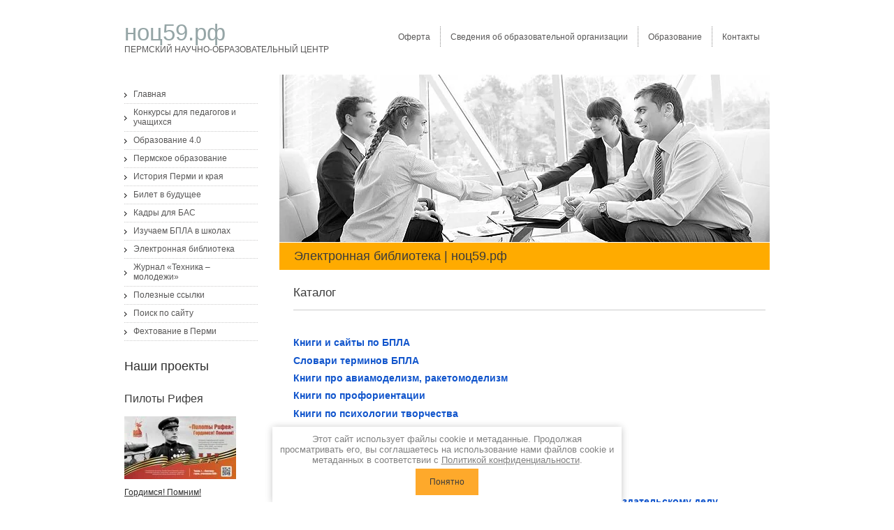

--- FILE ---
content_type: text/html; charset=utf-8
request_url: https://xn--59-bmce4b.xn--p1ai/biblioteka
body_size: 6233
content:

<!doctype html>
<!--[if lt IE 7]> <html class="no-js lt-ie9 lt-ie8 lt-ie7" lang="ru"> <![endif]-->
<!--[if IE 7]>    <html class="no-js lt-ie9 lt-ie8" lang="ru"> <![endif]-->
<!--[if IE 8]>    <html class="no-js lt-ie9" lang="ru"> <![endif]-->
<!--[if gt IE 8]><!--> 
<html class="no-js" lang="ru"> <!--<![endif]-->
<head>
<meta name='yandex-verification' content='63fb02a2a06b8086' />
<meta name="robots" content="all" />
<meta http-equiv="Content-Type" content="text/html; charset=UTF-8" />
<meta name="description" content="Электронная библиотека на сайте ноц59.рф" />
<meta name="keywords" content="Электронная библиотека на сайте ноц59.рф" />
<meta name="SKYPE_TOOLBAR" content="SKYPE_TOOLBAR_PARSER_COMPATIBLE" />
<title>Электронная библиотека на сайте ноц59.рф</title>
<!-- assets.top -->
<meta property="og:title" content="Электронная библиотека | ноц59.рф">
<meta name="twitter:title" content="Электронная библиотека | ноц59.рф">
<meta property="og:description" content="Электронная библиотека на сайте ноц59.рф">
<meta name="twitter:description" content="Электронная библиотека на сайте ноц59.рф">
<meta property="og:type" content="website">
<meta property="og:url" content="https://xn--59-bmce4b.xn--p1ai/biblioteka">
<meta property="og:site_name" content="ноц59.рф | «ПНОЦ»">
<meta name="twitter:card" content="summary">
<!-- /assets.top -->

<link href="/t/v27/images/styles.css" rel="stylesheet" type="text/css" />
<link href="/g/css/styles_articles_tpl.css" rel="stylesheet" type="text/css" />
<script src="/g/libs/jquery/1.10.2/jquery.min.js"></script>

            <!-- 46b9544ffa2e5e73c3c971fe2ede35a5 -->
            <script src='/shared/s3/js/lang/ru.js'></script>
            <script src='/shared/s3/js/common.min.js'></script>
        <link rel='stylesheet' type='text/css' href='/shared/s3/css/calendar.css' /><link rel='stylesheet' type='text/css' href='/shared/highslide-4.1.13/highslide.min.css'/>
<script type='text/javascript' src='/shared/highslide-4.1.13/highslide.packed.js'></script>
<script type='text/javascript'>
hs.graphicsDir = '/shared/highslide-4.1.13/graphics/';
hs.outlineType = null;
hs.showCredits = false;
hs.lang={cssDirection:'ltr',loadingText:'Загрузка...',loadingTitle:'Кликните чтобы отменить',focusTitle:'Нажмите чтобы перенести вперёд',fullExpandTitle:'Увеличить',fullExpandText:'Полноэкранный',previousText:'Предыдущий',previousTitle:'Назад (стрелка влево)',nextText:'Далее',nextTitle:'Далее (стрелка вправо)',moveTitle:'Передвинуть',moveText:'Передвинуть',closeText:'Закрыть',closeTitle:'Закрыть (Esc)',resizeTitle:'Восстановить размер',playText:'Слайд-шоу',playTitle:'Слайд-шоу (пробел)',pauseText:'Пауза',pauseTitle:'Приостановить слайд-шоу (пробел)',number:'Изображение %1/%2',restoreTitle:'Нажмите чтобы посмотреть картинку, используйте мышь для перетаскивания. Используйте клавиши вперёд и назад'};</script>
<link rel="icon" href="/favicon.svg" type="image/svg+xml">

<!--s3_require-->
<link rel="stylesheet" href="/g/basestyle/1.0.1/article/article.css" type="text/css"/>
<link rel="stylesheet" href="/g/basestyle/1.0.1/article/article.blue.css" type="text/css"/>
<script type="text/javascript" src="/g/basestyle/1.0.1/article/article.js" async></script>
<!--/s3_require-->

<link rel="stylesheet" href="/t/v27/images/bxslider/bxslider.scss.css">
<script src="/t/v27/images/bxslider/jquery.bxslider.min.js"></script>
<script src="/t/v27/images/modernizr-2.5.3.min.js"></script>
</head>
<body>
<div class="site-wrap">
	<div class="site-wrap-in">
		<header class="site-header">
			 	
				 <nav class="top-menu-wr">
	                 <ul class="top-menu">
	                 		                 		 <li><a href="/reglament" >Оферта</a></li>
	                 		                 		 <li><a href="/svedeniya" >Сведения об образовательной организации</a></li>
	                 		                 		 <li><a href="/obrazovanie" >Образование</a></li>
	                 		                 		 <li><a href="/mail" >Контакты</a></li>
	                 		                 </ul>
	                 <div class="clear"></div>
	             </nav>
                          
			          
            <!---->
            <div class="site-logo"><div><span style="color:#95a5a6;">ноц59.рф</span></div></div>
            <!---->   
          
            <!---->
            <div class="site-slogan">ПЕРМСКИЙ НАУЧНО-ОБРАЗОВАТЕЛЬНЫЙ ЦЕНТР</div>
            <!---->   
              
		</header>
		<div class="site-content-wrap">
			<div class="site-content-middle">
				<div class="site-content-middle-in">
<div class="cont-pic">
<!--n.k.(293)-->
<div class="slider-wrap">
    <ul class="slider">        <li><a href="https://ноц59.рф/brandbook"><img src="/thumb/2/kSsqtCp5mWdAdPIyhiwkGg/702c240/d/main-pic.jpg" alt="ноц59"></a></li>    </ul>
</div>
<script src="/t/v27/images/bxslider/bxslider.js"></script>
</div>
					<h1>Электронная библиотека | ноц59.рф</h1>




	<h2>Каталог</h2>

<hr />
<div>
<ol>
</ol>

<ul>
</ul>
</div>

		<ul class="g-submenu ">
					<li class="g-submenu__item"><a href="/literatura-bpla" class="g-user_text_color customizer-global">Книги и сайты по БПЛА</a></li>
					<li class="g-submenu__item"><a href="/slovar-bpla" class="g-user_text_color customizer-global">Словари терминов БПЛА</a></li>
					<li class="g-submenu__item"><a href="/aviamodelizm" class="g-user_text_color customizer-global">Книги про авиамоделизм, ракетомоделизм</a></li>
					<li class="g-submenu__item"><a href="/proforientaciya" class="g-user_text_color customizer-global">Книги по профориентации</a></li>
					<li class="g-submenu__item"><a href="/psihologiya" class="g-user_text_color customizer-global">Книги по психологии творчества</a></li>
					<li class="g-submenu__item"><a href="/pedagogika" class="g-user_text_color customizer-global">Книги по педагогике одаренности</a></li>
					<li class="g-submenu__item"><a href="/slovar-psiholog" class="g-user_text_color customizer-global">Психологические словари</a></li>
					<li class="g-submenu__item"><a href="/bibliografiya" class="g-user_text_color customizer-global">Библиографическое описание | ГОСТы</a></li>
					<li class="g-submenu__item"><a href="/eskd" class="g-user_text_color customizer-global">ЕСКД | Единая система конструкторской документации</a></li>
					<li class="g-submenu__item"><a href="/sibid" class="g-user_text_color customizer-global">СИБИД | Система стандартов по информации, библиотечному и издательскому делу</a></li>
					<li class="g-submenu__item"><a href="/gost" class="g-user_text_color customizer-global">РГБ | Библиотечное дело | ГОСТы</a></li>
			</ul>
	
				</div>
			</div>
			<aside class="site-content-left">
									<nav>
						<ul class="left-menu">
															<li><a href="/about" >Главная</a></li>
															<li><a href="/" >Конкурсы для педагогов и учащихся</a></li>
															<li><a href="/ed-tech" >Образование 4.0</a></li>
															<li><a href="/permedu" >Пермское образование</a></li>
															<li><a href="/300letpermi" >История Перми и края</a></li>
															<li><a href="/bvb" >Билет в будущее</a></li>
															<li><a href="/fpv" >Кадры для БАС</a></li>
															<li><a href="/bpla-v-shkolah" >Изучаем БПЛА в школах</a></li>
															<li><a href="/biblioteka" >Электронная библиотека</a></li>
															<li><a href="/tehnika-molodezhi" >Журнал «Техника – молодежи»</a></li>
															<li><a href="/katalog" >Полезные ссылки</a></li>
															<li><a href="/poisk-po-sajtu" >Поиск по сайту</a></li>
															<li><a href="/fehtovanie-v-permi" >Фехтование в Перми</a></li>
													</ul>
					</nav>
													<article class="edit-block-wr">
						<div class="edit-title">
							Наши проекты
						</div>
						<div class="edit-cont"><h3>Пилоты Рифея</h3>

<p><a class="highslide" href="/thumb/2/5h_A9SjWOl9jo4bRRGraVw/r/d/piloty_rifeya_chast_1_itog.jpg" onclick="return hs.expand(this)"><img alt="piloty_rifeya_chast_1_itog.jpg" src="/thumb/2/L5vpOh9LGTHsAQR1PK6DFQ/160r/d/piloty_rifeya_chast_1_itog.jpg" style="border-width: 0" /></a></p>

<p><a href="/piloty-rifeya">Гордимся!&nbsp;Помним!</a></p>

<p>&nbsp;</p>

<p>&nbsp;</p>

<hr />
<h3><a href="https://www.rusprofile.ru/#id=2046" rel="dofollow" target="_blank" title="Проверенная компания"><img alt="Проверенная компания" src="https://www.rusprofile.ru/examples/approved_white_bg.svg" /></a></h3>

<p>Существуем с 13.08.1998 г.<br />
Надежность высокая</p>

<hr />
<h3>Мы в соцсетях</h3></div>
					</article>
																				<div class="left-informers"><!-- Put this script tag to the <head> of your page -->
<script type="text/javascript" src="https://vk.com/js/api/openapi.js?168"></script>

<!-- Put this div tag to the place, where the Group block will be -->
<div id="vk_groups"></div>
<script type="text/javascript">
  VK.Widgets.Group("vk_groups", {mode: 3, height: 400, color1: "FFFFFF", color2: "000000", color3: "5181B8"}, 5168940);
</script>
© Официальное сообщество ООО "ПНОЦ" ВКонтакте, 2009-2026</div>
			</aside>
		</div>
	</div>
	<div class="clear-footer"></div>
</div>
<footer class="site-footer">
	<div class="site-footer-wr">
		 <ul class="bot-menu">
			   				 <li><a href="/reglament" >Оферта</a></li>
			  				 <li><a href="/svedeniya" >Сведения об образовательной организации</a></li>
			  				 <li><a href="/obrazovanie" >Образование</a></li>
			  				 <li><a href="/mail" >Контакты</a></li>
			 </ul>
		 <div class="clear"></div>
		 <div class="site-name"> 
		 Copyright © 2012–2026
		 	<div class="site-copyright"><span style='font-size:14px;' class='copyright'><!--noindex--><span style="text-decoration:underline; cursor: pointer;" onclick="javascript:window.open('https://megagr'+'oup.ru/?utm_referrer='+location.hostname)" class="copyright">Мегагрупп.ру</span><!--/noindex--></span>
		 	<br><a class="privacy_policy" href="/politika-konfidencialnosti">Политика конфиденциальности</a>
		 	</div>
		 </div>
		 <div class="site-counters"><!-- Yandex.Metrika informer -->
<a href="https://metrika.yandex.ru/stat/?id=93182762&amp;from=informer"
target="_blank" rel="nofollow"><img src="https://informer.yandex.ru/informer/93182762/3_1_FFFFFFFF_EFEFEFFF_0_pageviews"
style="width:88px; height:31px; border:0;" alt="Яндекс.Метрика" title="Яндекс.Метрика: данные за сегодня (просмотры, визиты и уникальные посетители)" class="ym-advanced-informer" data-cid="93182762" data-lang="ru" /></a>
<!-- /Yandex.Metrika informer -->

<!-- Yandex.Metrika counter -->
<script type="text/javascript" >
   (function(m,e,t,r,i,k,a){m[i]=m[i]||function(){(m[i].a=m[i].a||[]).push(arguments)};
   m[i].l=1*new Date();
   for (var j = 0; j < document.scripts.length; j++) {if (document.scripts[j].src === r) { return; }}
   k=e.createElement(t),a=e.getElementsByTagName(t)[0],k.async=1,k.src=r,a.parentNode.insertBefore(k,a)})
   (window, document, "script", "https://mc.yandex.ru/metrika/tag.js", "ym");

   ym(93182762, "init", {
        clickmap:true,
        trackLinks:true,
        accurateTrackBounce:true
   });
</script>
<noscript><div><img src="https://mc.yandex.ru/watch/93182762" style="position:absolute; left:-9999px;" alt="" /></div></noscript>
<!-- /Yandex.Metrika counter -->

<!--LiveInternet counter--><a href="https://www.liveinternet.ru/click"
target="_blank"><img id="licnt4C6C" width="88" height="31" style="border:0" 
title="LiveInternet: показано число просмотров и посетителей за 24 часа"
src="[data-uri]"
alt=""/></a><script>(function(d,s){d.getElementById("licnt4C6C").src=
"https://counter.yadro.ru/hit?t52.6;r"+escape(d.referrer)+
((typeof(s)=="undefined")?"":";s"+s.width+"*"+s.height+"*"+
(s.colorDepth?s.colorDepth:s.pixelDepth))+";u"+escape(d.URL)+
";h"+escape(d.title.substring(0,150))+";"+Math.random()})
(document,screen)</script><!--/LiveInternet-->

<!-- Top.Mail.Ru counter -->
<script type="text/javascript">
var _tmr = window._tmr || (window._tmr = []);
_tmr.push({id: "3320908", type: "pageView", start: (new Date()).getTime()});
(function (d, w, id) {
  if (d.getElementById(id)) return;
  var ts = d.createElement("script"); ts.type = "text/javascript"; ts.async = true; ts.id = id;
  ts.src = "https://top-fwz1.mail.ru/js/code.js";
  var f = function () {var s = d.getElementsByTagName("script")[0]; s.parentNode.insertBefore(ts, s);};
  if (w.opera == "[object Opera]") { d.addEventListener("DOMContentLoaded", f, false); } else { f(); }
})(document, window, "tmr-code");
</script>
<noscript><div><img src="https://top-fwz1.mail.ru/counter?id=3320908;js=na" style="position:absolute;left:-9999px;" alt="Top.Mail.Ru" /></div></noscript>
<!-- /Top.Mail.Ru counter -->
<!-- Top.Mail.Ru logo -->
<a href="https://top-fwz1.mail.ru/jump?from=3320908">
<img src="https://top-fwz1.mail.ru/counter?id=3320908;t=617;l=1" height="40" width="88" alt="Top.Mail.Ru" style="border:0;" /></a>
<!-- /Top.Mail.Ru logo -->
<!--__INFO2026-01-22 13:54:06INFO__-->
</div>
	</div>
</footer>
<!-- 715 -->
<link rel="stylesheet" href="/t/v27/images/css/ors_privacy.scss.css">
<script src="/t/v27/images/js/ors_privacy.js"></script>

<div class="cookies-warning cookies-block-js">
	<div class="cookies-warning__body">
		Этот сайт использует файлы cookie и метаданные.  Продолжая просматривать его, вы соглашаетесь на использование нами файлов cookie и метаданных в соответствии с <a target="_blank" href="/politika-konfidencialnosti">Политикой конфиденциальности</a>. <br>
		<div class="cookies-warning__close gr-button-5 cookies-close-js">
			Понятно
		</div>
	</div>
</div>
<!-- assets.bottom -->
<!-- </noscript></script></style> -->
<script src="/my/s3/js/site.min.js?1768978399" ></script>
<script >/*<![CDATA[*/
var megacounter_key="6ee21945ac9e9a6031bb3b1947720f15";
(function(d){
    var s = d.createElement("script");
    s.src = "//counter.megagroup.ru/loader.js?"+new Date().getTime();
    s.async = true;
    d.getElementsByTagName("head")[0].appendChild(s);
})(document);
/*]]>*/</script>
<script >/*<![CDATA[*/
$ite.start({"sid":513223,"vid":514703,"aid":562850,"stid":4,"cp":21,"active":true,"domain":"xn--59-bmce4b.xn--p1ai","lang":"ru","trusted":false,"debug":false,"captcha":3,"onetap":[{"provider":"vkontakte","provider_id":"51973353","code_verifier":"3YmVhWOWBYhEhANjwjjNZYMzFMN3Z1jUIGTDF2MjVOT"}]});
/*]]>*/</script>
<!-- /assets.bottom -->
</body>
</html>

--- FILE ---
content_type: text/css
request_url: https://xn--59-bmce4b.xn--p1ai/t/v27/images/styles.css
body_size: 3717
content:
@charset "utf-8";
/* CSS Document */
						
article, aside, details, figcaption, figure, footer, header, hgroup, nav, section { display: block; }
audio, canvas, video 															  { display: inline-block; }
.lt-ie8 audio, .lt-ie8 canvas, .lt-ie8 video									  { display:inline; min-height:0}
audio:not([controls]) 															  { display: none; }
[hidden] 																		  { display: none; }

html, body, div, span, h1, h2, h3, h4, h5, h6, p, em, strong, sub, sup, b, u, i, dl, dt, dd, ol, ul, li, form, label, tbody, tfoot, thead, tr, th, td, article, aside, canvas, details, figcaption, figure, footer, header, hgroup, menu, nav, section, summary, time, mark, audio, video {
		margin: 0;
		padding: 0;
		border: 0;
		outline: 0;
		background: transparent;
		font-size: 100%;
						}

img { padding: 0; outline: 0; background: transparent; font-size: 100%}

html 						{ font-size: 100%; overflow-y: scroll; height:100%; min-width:980px;}
html, button, input, select, textarea { font-family: sans-serif; color: #222; }
body 						{ margin:0; padding:0; height:100%; min-width:980px; text-align: left; line-height: 1.25;} 



a:focus						{ outline: thin dotted; }
a:hover, a:active 			{ outline: 0; }
abbr[title] 				{ border-bottom: 1px dotted; }
b, strong 					{ font-weight: bold; }
dfn 						{ font-style: italic; }
hr 							{ display: block; height: 1px; border: 0; border-top: 1px solid #ccc; margin: 1em 0; padding: 0; }
ins							{ background: #ff9; color: #000; text-decoration: none; }
mark 						{ background: #ff0; color: #000; font-style: italic; font-weight: bold; }
pre, code, kbd, samp 		{ font-family: monospace, serif; font-size: 1em; }
pre 						{ white-space: pre; white-space: pre-wrap;}

q 							{ quotes: none; }
q:before, q:after 			{ content: ""; content: none; }
small 						{ font-size: 85%; }
sub, sup 					{ font-size: 75%; line-height: 0; position: relative; vertical-align: baseline; }
sup 						{ top: -0.5em; }
sub 						{ bottom: -0.25em; }

p, pre, blockquote, dl      { margin: 1em 0;}

ul, ol						{ margin: 1em 0; padding: 0 0 0 40px; }
dd 							{ margin: 0 0 0 40px; }
nav ul, nav ol				{ list-style: none; list-style-image: none; margin: 0; padding: 0; }

img 						{ vertical-align: middle; }
svg:not(:root) 				{ overflow: hidden; }
figure 						{ margin: 0; }

form						{ margin: 0; }
fieldset 					{ border: 0; margin: 0; padding: 0; border: 1px solid gray; }

label 						{ cursor: pointer; }
legend						{ border: 0; padding: 0; white-space: normal; }
.lt-ie8 legend 				{ margin-left:7px}
button, input, select, textarea { font-size: 100%; margin: 0; vertical-align: baseline; }
.lt-ie8 button, input, select, textarea{ vertical-align: middle;} 
button, input { line-height: normal; }
button, input[type="button"], input[type="reset"], input[type="submit"] { cursor: pointer; }
.lt-ie8 button, input[type="button"], input[type="reset"], input[type="submit"]{ overflow:visible;}
button[disabled], input[disabled] { cursor: default; }
input[type="checkbox"], input[type="radio"] { box-sizing: border-box; padding: 0;}
.lt-ie8 input[type="checkbox"], input[type="radio"] { width: 13px; height: 13px;}
textarea { overflow: auto; vertical-align: top; resize: vertical; }

.site-header a img {border:none;}

.thumb		{color:#000000}

.YMaps { color:#000; }

.isearch, .button{margin:0; padding:0; border:0; border-spacing:0; border-collapse:collapse; vertical-align:top}



body {background:#fff; color:#585757; font:normal 12px Arial, Helvetica, sans-serif;}

a 				{ color: #ffa000;  margin: 0; padding: 0; font-size: 100%; background: transparent; text-decoration:underline;}
a:visited 		{ color: #ffa000; }
a:hover 		{ color: #ffa000; text-decoration:none }


h1,h2,h3,h4,h5,h6 { font:normal 18px Tahoma, Arial, Helvetica, sans-serif; color:#3b3b3b;}
h1 { font-size: 18px; margin:0 -6px 23px -20px; padding:9px 21px 9px; background: #ffab00;}
h2 { font-size: 17px; margin: .83em 0;}
h3 { font-size: 16px; margin: 1.0em 0;}
h4 { font-size: 15px; margin: 1.33em 0;}
h5 { font-size: 14px; margin: 1.5em 0;}
h6 { font-size: 13px; margin: 1.67em 0;}


/* MAIN
-----------------------------------------------------------------------------------------------------------------------------*/
.site-wrap { height:100%; height: auto !important; min-height:100%; margin:0 0 -119px; /*background: url(header.jpg) no-repeat center top;*/}
	.site-wrap-in {margin:0 auto; width:924px;}

.clear-footer { clear:both; height:119px;}
.clear {clear:both; font-size:0; line-height:0;}

/* HEADER
---------------------------------------------------------------------------*/
	.site-header {height:107px; position:relative;}
		.site-header p{margin:0;}
		.site-header a img{border: none;}

/* LOGO
-------------------------------*/
	.site-logo { position:absolute; left:0; top:28px; font-size: 33px; color: #2A2929; }
    .site-logo img { outline: none; }
    .site-logo a, .site-logo a:hover { color: #2A2929; text-decoration: none; }

/* SLOGAN
-------------------------------*/
	.site-slogan {position:absolute; left:0; top:64px; color:#585757; text-transform: uppercase; font:normal 12px Tahoma, Arial, Helvetica, sans-serif; padding:0;}

	/*	TOP-MENU
--------------------------------------------*/
	
	.top-menu-wr {position:absolute; right:0; top:38px; height:29px;}
		.top-menu {height:29px; font:normal 12px/1 Tahoma, Arial, Helvetica, sans-serif; padding:0 0 0 356px; margin:0; list-style: none;}
		
		.top-menu li {float:left; background:url(mt-del.png) no-repeat left center; padding:9px 14px 8px 15px; margin:0;}
			.top-menu li:first-child {background:none;}
		
		.top-menu li a {text-decoration:none; color:#585757; padding:0;}
			.top-menu li a:hover {text-decoration:underline; color:#ffa000;}

/* CONTENT
------------------------------------------------------------------------------------*/
.site-content-wrap { width:100%; min-height:0; position:relative;}
.site-content-wrap:after {content:'.'; clear:both; height:0; visibility:hidden; display:block;}

/* MIDDLE COLUMN
---------------------------------------*/
.site-content-middle { float:left; width:100%;}
	.site-content-middle-in {margin:0 0 0 191px; padding:0 6px 30px 51px;}

.cont-pic{margin:0 -6px 1px -20px;}

/* LEFT COLUMN
--------------------------------------*/
		.site-content-left { width:191px; float:left; margin-left:-100%; padding:16px 0 70px 0;}
		
/* LEFT-MENU level
-------------------------------*/


	.left-menu {width:191px; padding:0; margin:0 0 26px; list-style:none; font:normal 12px Tahoma, Arial, Helvetica, sans-serif;}
		.left-menu > li{background:url(ml-del.png) no-repeat left bottom; padding:0; margin:0;}
		
		.left-menu > li > a {display:block; color:#585757; padding:5px 13px 7px; text-decoration:none; background:url(ml-mark.png) no-repeat 0 center;}
			.left-menu > li > a:hover {background:url(nl-mark-h.png) no-repeat left center; color:#ffa000; text-decoration:none;}
	  
/* EDIT-BLOCK
-------------------------------*/	

	.edit-block-wr {width:191px; font:normal 12px Tahoma, Arial, Helvetica, sans-serif; color:#2d2d2d; padding:0; margin:0 0 21px;}
		.edit-title { font-size:18px; color:#2d2d2d; padding:0 0 11px;}
			.edit-cont {padding:0;}
			.edit-cont a {text-decoration:underline; color:#2d2d2d;}
			.edit-cont a:hover {text-decoration:none;}
			.edit-cont p:first-child {margin:0; padding:0;}

/* Phone block
-------------------------------*/	

	.phone-block-wr {width:191px; font:bold 22px Arial, Helvetica, sans-serif; color:#585757; padding:0; margin:0 0 21px;}
		.phone-title { font:18px Tahoma, Geneva, sans-serif; color:#2d2d2d; padding:0 0 4px; background:url(ml-del.png) no-repeat 0 bottom;}
		.tel-tit{font:11px Tahoma, Geneva, sans-serif; color:#585757;}
			.phone-cont {padding:15px 0 0;}
			.phone-cont a {text-decoration:underline; color:#585757;}
			.phone-cont a:hover {text-decoration:none;}
			.phone-cont p:first-child {margin:0; padding:0;}

/* VOTE BLOCK
-------------------------------*/

.vote-wr{width:191px; font:normal 12px Tahoma, Arial, Helvetica, sans-serif; color:#2d2d2d; padding:0; margin:0 0 38px;}

.vote-head{font-size:18px; color:#2d2d2d; padding:0 0 11px;}

.block-vote{padding:0;}

.block-vote > b {font-size:11px; text-transform: uppercase; font-weight:bold; color:#2d2d2d;}
.block-vote input[type=radio] { margin:5px 5px 5px 0;}
.block-vote input[type=checkbox] { margin:5px 5px 5px 0;}
.block-vote input[type=text] {border:none; width:127px; height:16px; background:url(vote-in.gif) 0 0 no-repeat; color:#000; line-height:16px; padding:2px 5px;}
.block-vote input[type=submit] {margin:0; background:url(vote-sub.png) 0 0 no-repeat; width:102px; height:15px; border:none; text-indent:-290px; overflow:hidden;}

/* NEWS-BLOCK
-------------------------------*/
	
.news-block-wr{padding:23px 0 0; font:normal 12px Tahoma, Arial, Helvetica, sans-serif; color:#585757;}
.news-head{font:normal 18px Tahoma, Arial, Helvetica, sans-serif; color:#3b3b3b; padding:0 0 9px;}
	
.news-block-wr article{float:left; padding:0; width:200px; padding:0 22px 0 0;}
.news-block-wr article + article{background:url(news-del.png) no-repeat 0 center; padding:0 0 0 22px;}
	
	.news-date{display:block; text-decoration: none; font:normal 12px Tahoma, Arial, Helvetica, sans-serif; color:#585757; padding:0 0 5px; margin:0;}
	.news-title{padding:0 0 2px;}
		.news-title a{text-decoration:underline; color:#585757;}
		.news-title a:hover{text-decoration:underline; color:#ffa000;}

/* INFORMERS
-------------------------------*/

	.left-informers {text-align:center; width:191px;}
		
/* FOOTER
----------------------------------------------------------------------------------------------------------------------*/
.site-footer {height:119px;}
.site-footer-wr {height:119px; width:924px; background:url(footer-bg.jpg) no-repeat 0 0; margin:0 auto; position:relative; font:normal 11px Arial, Helvetica, sans-serif; color:#000;}
	
	.site-footer p {margin:0;}

/*	MENU-BOT
--------------------------------------------*/

	.bot-menu {padding:0; margin:0 0 0 221px; height:49px; text-transform: uppercase; background: #ebebeb; text-align: right; list-style: none; font:normal 10px/1 Tahoma, Arial, Helvetica, sans-serif;}
	
	.bot-menu li {display: inline-block; *zoom:1; *display:inline; background:url(mb-del.gif) no-repeat left center; padding:20px 15px 19px 16px; margin:0;}
	
	.bot-menu li a {display:block; text-decoration:none; color:#585757; padding:0;}
	.bot-menu li a:hover {text-decoration:underline; color:#2b160d;}

/* SITE-NAME
-------------------------------*/
.site-name {width:284px; position:absolute; right:14px; top:67px; text-align: right; color:#585757; font:normal 12px Arial, Helvetica, sans-serif;}

/* COPYRIGHT
-------------------------------*/
.site-copyright { padding:2px 0 0; font:normal 12px Arial, Helvetica, sans-serif;}
	.site-copyright span { font:normal 12px Arial, Helvetica, sans-serif !important}
	.site-copyright a {color:#585757; text-decoration:underline;}
	.site-copyright a:hover {text-decoration:none;}

/* COUNTERS
-------------------------------*/
.site-counters{position:absolute; right:347px; top:70px;}


/* SITE-PATH
-------------------------------*/
.site-path {color:#333; font:normal 11px Tahoma, Geneva, sans-serif; padding:0 0 8px;}
	.site-path a {text-decoration:underline;}
	.site-path a:hover {text-decoration:none;}

/* tables */

table.table0 { border-collapse:collapse;}
table.table0 td { padding:5px; border: none}


table.table1 { border-collapse:collapse;}
	table.table1 tr:hover {background: #f4efef; }
/*table.table1 tr:hover{ color:#fff}
table.table1 tr:hover a{ color:#fff}*/
table.table1 td { padding:5px; border: 1px solid #7f7f7f;}


table.table2 { border-collapse:collapse;}
/*table.table2 tr + tr:hover{ color:#fff;}
table.table2 tr + tr:hover a{ color:#fff;}*/
	table.table2 tr:hover {background: #f4efef}
table.table2 td { padding:5px; border: 1px solid #7f7f7f;}
table.table2 th { padding:8px 5px; border: 1px solid #7f7f7f; color:#333; background:#ffab00; text-align:left;}
/*table.table2 th{ color:#fff}*/

/* GALLERY */

table.gallery {border-spacing:10px; border-collapse:separate;}
table.gallery td {background-color:#f0f0f0; text-align:center; padding:15px;}
table.gallery td img {}



.news-image{
	margin: 5px 0 0;
}

--- FILE ---
content_type: text/css
request_url: https://xn--59-bmce4b.xn--p1ai/t/v27/images/bxslider/bxslider.scss.css
body_size: 460
content:
.bx-wrapper ul, .bx-wrapper .bx-controls {
  font-size: 0;
  line-height: 0; }
  .bx-wrapper .bx-controls a {
    outline: 0;
    text-indent: -9999px;
    text-align: left;
    display: block; }
  .bx-wrapper ul {
    margin: 0;
    padding: 0;
    list-style: none;
    text-align: center; }
    .bx-wrapper ul li {
      background: #fff; }
      .bx-wrapper ul li img {
        max-width: 100%;
        max-height: 100%;
        vertical-align: middle;
        font-size: 12px; }

.slider-wrap {
  position: relative;
  margin: 0 auto;
  height: 240px;
  width: 702px; }
  .slider-wrap li {
    height: 240px;
    line-height: 240px; }
  .slider-wrap .bx-viewport {
    background: #fff; }
  .slider-wrap .bx-pager, .slider-wrap .bx-controls-auto {
    position: absolute;
    bottom: -30px;
    width: 100%;
    z-index: 60; }
  .slider-wrap .bx-loading {
    min-height: 50px;
    background: #fff url(bx-loader.gif) 50% 50% no-repeat;
    height: 100%;
    width: 100%;
    position: absolute;
    top: 0;
    left: 0;
    z-index: 80; }
  .slider-wrap .bx-controls-direction a {
    position: absolute;
    top: 50%;
    margin-top: -27px;
    outline: 0;
    width: 34px;
    height: 54px;
    z-index: 70; }
    .slider-wrap .bx-controls-direction a.bx-prev {
      left: 18px;
      background: url(bx-controls.png) no-repeat 0 0; }
    .slider-wrap .bx-controls-direction a.bx-next {
      right: 18px;
      background: url(bx-controls.png) no-repeat 100% 0; }
    .slider-wrap .bx-controls-direction a.disabled {
      display: none; }


--- FILE ---
content_type: application/javascript
request_url: https://xn--59-bmce4b.xn--p1ai/t/v27/images/bxslider/bxslider.js
body_size: 122
content:
(function() {
    var slider = $('.slider').bxSlider({
        mode: 'horizontal',
        speed: 800,
        pause: 5000,
        auto: true,
        controls: true,
        pager: false,
        useCSS: true,
        autoHover: true,
        onSlideAfter: function(){
            if(this.auto){
                slider.startAuto();
            }
        }
    });
})();

--- FILE ---
content_type: text/javascript
request_url: https://counter.megagroup.ru/6ee21945ac9e9a6031bb3b1947720f15.js?r=&s=1280*720*24&u=https%3A%2F%2Fxn--59-bmce4b.xn--p1ai%2Fbiblioteka&t=%D0%AD%D0%BB%D0%B5%D0%BA%D1%82%D1%80%D0%BE%D0%BD%D0%BD%D0%B0%D1%8F%20%D0%B1%D0%B8%D0%B1%D0%BB%D0%B8%D0%BE%D1%82%D0%B5%D0%BA%D0%B0%20%D0%BD%D0%B0%20%D1%81%D0%B0%D0%B9%D1%82%D0%B5%20%D0%BD%D0%BE%D1%8659.%D1%80%D1%84&fv=0,0&en=1&rld=0&fr=0&callback=_sntnl1769089121434&1769089121434
body_size: 87
content:
//:1
_sntnl1769089121434({date:"Thu, 22 Jan 2026 13:38:41 GMT", res:"1"})